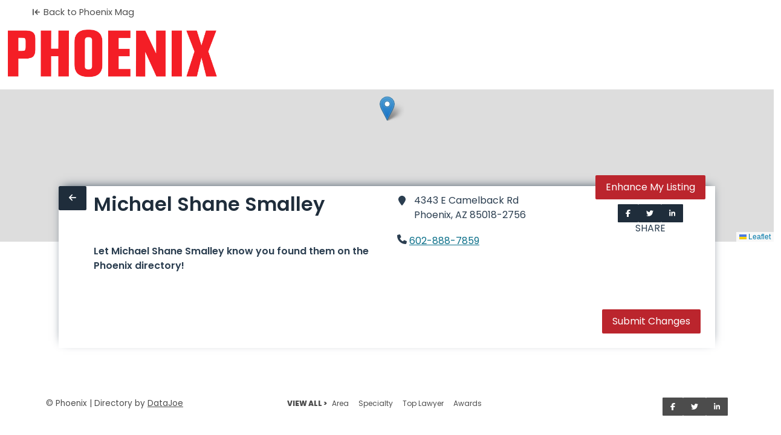

--- FILE ---
content_type: text/javascript
request_url: https://directory.phoenixmag.com/assets/Record-Xa2nJa1x.js
body_size: 6056
content:
const __vite__mapDeps=(i,m=__vite__mapDeps,d=(m.f||(m.f=["assets/Ad-BbzgZoaH.js","assets/index-C1P05RWk.js","assets/index-ML8OH-9V.css"])))=>i.map(i=>d[i]);
import{_,m as $,a as D,c,d as s,t as l,o as n,e as m,b as u,r as a,i as z,F as b,f as F,w as W,j as Y,u as J,g as k,s as Z,y as ee,S as te,n as H,z as re}from"./index-C1P05RWk.js";import{f as C,a as oe,b as ne,c as se,E as ce,S as ie}from"./vue-leaflet.esm-DH3iudqR.js";import{A as ae}from"./ActiveRefinements-1akXF42G.js";import{r as de}from"./Typesense-B473mhXy.js";import"./BackLink-BxjJu_N_.js";const le={props:{name:{type:String}},computed:{...D({clientName:e=>e.name}),...$({currentDirectory:"directory/current"}),directoryName(){return this.$route.params.directory},correctionsText(){var e;return((e=this.currentDirectory)==null?void 0:e.corrections_text)??"Submit Changes"},correctionsLink(){var e;return((e=this.currentDirectory)==null?void 0:e.corrections_link)??`mailto:corrections@datajoe.com?subject=${this.clientName} Updates | ${this.directoryName} | ${this.name}`}}},ue={class:"column has-text-right correction-section"},he=["href"];function pe(e,t,r,d,h,o){return n(),c("div",ue,[s("a",{target:"_blank",rel:"noopener",class:"button is-primary",href:o.correctionsLink},l(o.correctionsText),9,he)])}const _e=_(le,[["render",pe]]),me={computed:{...$({currentDirectory:"directory/current"}),label(){var e;return((e=this.currentDirectory)==null?void 0:e.record_cta_button_label)??"Become a Preferred Partner"},uri(){var e;return(e=this.currentDirectory)==null?void 0:e.record_cta_button_uri}}},fe=["href"];function ye(e,t,r,d,h,o){return o.uri?(n(),c("a",{key:0,href:o.uri,target:"_blank",class:"button is-primary"},l(o.label),9,fe)):m("",!0)}const ke=_(me,[["render",ye]]),$e={computed:{...$({currentDirectory:"directory/current"}),badge(){return this.currentDirectory.badge_text}}},ge=["innerHTML"];function be(e,t,r,d,h,o){return o.badge?(n(),c("div",{key:0,class:"inline-flex items-center justify-center text-xs h-2 whitespace-nowrap text-white font-semibold rounded-xs p-3 absolute -top-2 left-0 has-background-primary",innerHTML:o.badge},null,8,ge)):m("",!0)}const Fe=_($e,[["render",be]]),ve={mixins:[C],props:{record:{type:Object,required:!0}},computed:{...$({fields:"fields/get"}),hasLocations(){var e,t,r;return(r=(t=(e=this.record)==null?void 0:e.locations)==null?void 0:t[0])==null?void 0:r.address},location(){var e,t;return(t=(e=this.record)==null?void 0:e.locations)==null?void 0:t[0]}},methods:{mapFields(e){return[{value:this.formatField(e.type,this.record[e.key])}]},format(e,t){return this.formatField(e,t)}}},Le={class:"pl-4"},Te={key:0,class:"address"},we={class:"columns is-mobile"},xe={class:"column is-narrow pr-1"},je={class:"icon"},Ae={class:"column pl-1"},Re={class:"has-text-weight-semibold"},Oe={key:0},Be={key:1,class:"is-together whitespace-nowrap"},Se={class:"icon"},Me=["href"],Ce={key:2,class:"is-together whitespace-nowrap"},He={class:"icon"},De=["href"];function ze(e,t,r,d,h,o){const i=a("fa");return n(),c("div",Le,[o.hasLocations?(n(),c("div",Te,[s("div",we,[s("div",xe,[s("span",je,[u(i,{icon:"map-marker","full-width":""})])]),s("div",Ae,[s("p",Re,l(o.location.name),1),s("p",null,l(o.location.address),1),s("p",null,[o.location.city?(n(),c("span",Oe,l(o.location.city)+",",1)):m("",!0),z(" "+l(o.location.state)+" "+l(o.location.zip),1)])])])])):m("",!0),o.location&&o.location.phone||r.record.phone?(n(),c("div",Be,[s("span",Se,[u(i,{icon:"phone","full-width":""})]),s("a",{href:`tel:${o.location.phone||r.record.phone}`},l(o.location.phone||r.record.phone),9,Me)])):m("",!0),r.record["web-profile"]?(n(),c("div",Ce,[s("span",He,[u(i,{icon:"globe","full-width":""})]),s("a",{href:o.format("url",r.record["web-profile"]),target:"_blank",rel:"noopener"},l(r.record["web-profile"]),9,De)])):m("",!0)])}const Ee=_(ve,[["render",ze]]),Ne={mixins:[C],props:{record:{required:!0,type:Object}},computed:{...$({fields:"fields/all"}),lists(){var e;return((e=this.record)==null?void 0:e.lists)??[]},sortedLists(){return[...this.lists].sort((e,t)=>e.rank-t.rank).map(e=>{const t=this.fields.find(r=>r.name===e.field);return e.value=this.formatField(t.type,e.value),e})},hasRankBlock(){return this.lists.length>0}}},Pe={key:0,class:"mt-5"},Ve={class:"table is-narrow is-size-7"};function Ue(e,t,r,d,h,o){return o.hasRankBlock?(n(),c("div",Pe,[t[1]||(t[1]=s("p",{class:"has-text-weight-bold"},[s("u",null,"RANKED LISTS")],-1)),s("table",Ve,[t[0]||(t[0]=s("thead",null,[s("tr",null,[s("th",null,"Rank"),s("th",null,"List"),s("th",null,"Criteria"),s("th",null,"Value")])],-1)),s("tbody",null,[(n(!0),c(b,null,F(o.sortedLists,i=>(n(),c("tr",{key:i.key},[s("td",null,l(i.rank),1),s("td",null,l(i.key),1),s("td",null,l(i.field),1),s("td",null,l(i.value),1)]))),128))])])])):m("",!0)}const qe=_(Ne,[["render",Ue]]),Ie={props:{record:{type:Object,required:!0}},computed:{...$({links:"fields/links"}),validLinks(){return this.links.filter(e=>String(this.record.sponsor).toLowerCase()==="true"||e.free).map(e=>`/${this.directory(e)}?${e.crossdirectory_facet}=${this.record.name}`)}},methods:{directory(e){return e.crossdirectory?e.crossdirectory:this.$route.params.directory}}};function Ke(e,t,r,d,h,o){const i=a("router-link");return n(),c("div",null,[(n(!0),c(b,null,F(o.validLinks,f=>(n(),c("div",{key:f.key},[u(i,{to:f},{default:W(()=>[z(" View all "+l(f.name),1)]),_:2},1032,["to"])]))),128))])}const Ge=_(Ie,[["render",Ke]]),We={props:{record:{type:Object,required:!0}},computed:{...$({currentDirectory:"directory/current"}),primaryFilter(){return this.currentDirectory.primary_filter.field},primaryFilterField(){return Array.isArray(this.record[this.primaryFilter])?this.record[this.primaryFilter][0]:this.record[this.primaryFilter]}}},Je={key:0,class:"subtitle is-hidden-desktop is-hidden-tablet-only"};function Qe(e,t,r,d,h,o){const i=a("fa");return r.record[o.primaryFilter]?(n(),c("p",Je,[u(i,{icon:"chevron-right",class:"fa-fw"}),z(" "+l(o.primaryFilterField),1)])):m("",!0)}const Xe=_(We,[["render",Qe]]),Ye={methods:{back(){this.$router.go(-1)}}};function Ze(e,t,r,d,h,o){const i=a("fa");return n(),c("a",{class:"button floated-buttons is-dark is-back-button",onClick:t[0]||(t[0]=Y((...f)=>o.back&&o.back(...f),["prevent"]))},[u(i,{icon:"arrow-left","is-fullwidth":"",size:"sm"})])}const et=_(Ye,[["render",Ze]]),tt={props:{record:{type:Object,required:!0}},computed:{...D({map:e=>e.map}),hasLocation(){var e,t;return this.map.enabled&&((t=(e=this.record)==null?void 0:e.locations)==null?void 0:t.length)>0&&![0,null].includes(this.position.lat)&&![0,null].includes(this.position.lng)},position(){var t;const e=(t=this.record.locations[0])==null?void 0:t.position;return e&&e.lat&&e.lng?{lat:parseFloat(e.lat),lng:parseFloat(e.lng)}:{lat:null,lng:null}}},components:{LMap:se,LTileLayer:ne,LMarker:oe}},rt={class:"hero is-medium is-paddingless is-record-map-container"},ot={key:0,class:"hero is-medium is-record-map"},nt={key:1,class:"no-map-background"};function st(e,t,r,d,h,o){const i=a("l-tile-layer"),f=a("l-marker"),g=a("l-map");return n(),c("section",rt,[o.hasLocation?(n(),c("div",ot,[u(g,{ref:"map",zoom:16,center:o.position,options:{zoomControl:!1}},{default:W(()=>[u(i,{ref:"tileLayer",url:"https://{s}.tile.openstreetmap.org/{z}/{x}/{y}.png"},null,512),u(f,{"lat-lng":o.position},null,8,["lat-lng"])]),_:1},8,["center"])])):(n(),c("div",nt))])}const ct=_(tt,[["render",st]]),Q={computed:{hasFootnotes(){return Object.keys(this.rawFootnotes).length>0},rawFootnotes(){var e;return((e=this.record)==null?void 0:e.footnotes)??{}},footnotes(){return Object.keys(this.rawFootnotes).reduce((e,t)=>{const r=this.rawFootnotes[t],d=t.split("_")[0],h=t.split("_")[1];return e.push({index:e.length+1,fieldKey:d,year:h,footnote:r}),e},[])}},methods:{getFootnote(e,t=void 0){return this.footnotes.find(r=>r.fieldKey===e&&r.year===t)}}},it={mixins:[Q],props:{record:Object}},at={key:0,class:"table is-narrow has-footnotes"},dt={class:"has-text-weight-semibold has-text-centered py-0"},lt={class:"py-0"};function ut(e,t,r,d,h,o){return e.hasFootnotes?(n(),c("div",at,[t[0]||(t[0]=s("h6",{class:"heading is-size-6 mb-1"}," FOOTNOTES ",-1)),(n(!0),c(b,null,F(e.footnotes,i=>(n(),c("tr",{key:`${i.fieldKey}${i.year}`},[s("td",dt,l(i.index),1),s("td",lt,l(i.footnote),1)]))),128))])):m("",!0)}const ht=_(it,[["render",ut]]),pt={mixins:[J],props:{facet:Object,record:Object},computed:{link(){const e=this.getUrl(this.facet.name,this.record[this.facet.key]);return`/${this.directory}/${e}/?menu[${this.facet.key}]=${encodeURIComponent(this.record[this.facet.key])}`},directory(){return this.facet.crossdirectory??this.$route.params.directory}}},_t=["href"];function mt(e,t,r,d,h,o){return n(),c("a",{href:o.link},l(r.record[r.facet.key]),9,_t)}const ft=_(pt,[["render",mt]]),yt={mixins:[J],props:{facet:Object,record:Object},computed:{directory(){return this.facet.crossdirectory??this.$route.params.directory}},methods:{link(e){const t=this.getUrl(this.facet.name,e);return`/${this.directory}/${t}?refinementList[${this.facet.key}]=${encodeURIComponent(e)}`}}},kt=["href"];function $t(e,t,r,d,h,o){return n(),c("div",null,[(n(!0),c(b,null,F(r.record[r.facet.key],i=>(n(),c("p",{key:i},[s("a",{href:o.link(i)},l(i),9,kt)]))),128))])}const gt=_(yt,[["render",$t]]),bt={props:{facet:Object,record:Object},computed:{lvl0(){return this.record[this.facet.key].lvl0}},methods:{filteredTreeFacet(e){return this.record[this.facet.key].lvl1.filter(t=>t.split(" > ")[0]===e).map(t=>t.split(" > ")[1]).sort((t,r)=>r-t).join(", ")}}};function Ft(e,t,r,d,h,o){return n(),c("div",null,[(n(!0),c(b,null,F(o.lvl0,i=>(n(),c("p",{key:i},l(i)+" ("+l(o.filteredTreeFacet(i))+") ",1))),128))])}const X=_(bt,[["render",Ft]]),vt={props:{record:{type:Object,required:!0}},computed:{...$({facets:"fields/facets"}),validFacets(){return this.facets.filter(e=>this.record[e.key]).filter(e=>{var d;const t=this.record[e.key].length>0||Object.keys(this.record[e.key]).length>0;let r=!0;return e.type==="tree"&&(r=Object.keys(((d=this.record[e.key])==null?void 0:d.lvl0)??{}).length>0),t&&r}).filter(e=>String(this.record.sponsor).toLowerCase()==="true"||e.free)}},components:{StringFacet:ft,ArrayFacet:gt,TreeFacet:X}},Lt={class:"has-text-weight-bold"},Tt={class:"is-facet"};function wt(e,t,r,d,h,o){const i=a("StringFacet"),f=a("ArrayFacet"),g=a("TreeFacet");return n(),c("div",null,[(n(!0),c(b,null,F(o.validFacets,y=>(n(),c("div",{key:y.key},[s("h2",Lt,l(y.name.toUpperCase()),1),s("div",Tt,[y.type==="string"?(n(),k(i,{key:0,facet:y,record:r.record},null,8,["facet","record"])):m("",!0),y.type==="array"?(n(),k(f,{key:1,facet:y,record:r.record},null,8,["facet","record"])):m("",!0),y.type==="tree"?(n(),k(g,{key:2,facet:y,record:r.record},null,8,["facet","record"])):m("",!0)])]))),128))])}const xt=_(vt,[["render",wt]]),jt={mixins:[C,Q],props:{record:Object,field:Object},methods:{footnote(e){return this.getFootnote(this.field.key,e)},annualFields(e){return Object.keys(e).sort((t,r)=>r-t)}}},At={class:"has-text-weight-bold"},Rt=["innerHTML"],Ot={key:0,class:"is-superscript"};function Bt(e,t,r,d,h,o){return n(),c("div",null,[(n(!0),c(b,null,F(o.annualFields(r.field.recordValue),i=>(n(),c("p",{key:i},[s("span",At,l(i)+":",1),s("span",{class:"pl-1",innerHTML:e.formatField(r.field.type,r.field.recordValue[i])},null,8,Rt),o.footnote(i)?(n(),c("sup",Ot,l(o.footnote(i).index),1)):m("",!0)]))),128))])}const St=_(jt,[["render",Bt]]),Mt={props:{field:Object}},Ct=["href"],Ht=["innerHTML"];function Dt(e,t,r,d,h,o){return n(),c("a",{class:"subtitle is-size-6",href:`mailto:${r.field.value}`},[s("span",{class:"is-underlined",innerHTML:r.field.value},null,8,Ht)],8,Ct)}const zt=_(Mt,[["render",Dt]]),Et={props:{field:Object}},Nt=["href","innerHTML"];function Pt(e,t,r,d,h,o){return n(),c("a",{class:"subtitle is-size-6",href:r.field.value,innerHTML:r.field.recordValue},null,8,Nt)}const Vt=_(Et,[["render",Pt]]),Ut={mixins:[C],props:{record:{type:Object,required:!0}},computed:{...$({fields:"fields/get"}),filteredFields(){const e=["Name","Phone","Latitude/longitude","Web Profile"];return this.fields.filter(t=>!e.includes(t.name)).filter(t=>t.free||String(this.record.sponsor).toLowerCase()==="true").filter(t=>![void 0,null].includes(this.record[t.key])).filter(t=>t.type==="tree"?this.record[t.key].lvl0.length>0:!0).filter(t=>this.record[t.key]!=="").filter(t=>{var r;return((r=this.record[t.key])==null?void 0:r[0])!==null}).map(t=>{const r=this.record[t.key];return{isAnnual:this.isAnnualData(r),recordValue:r,value:this.formatField(t.type,r),...t}})}},methods:{isAnnualData(e){const t=Object.keys(e)[0];return(t==null?void 0:t.length)===4&&/^\d+$/.test(t)}},components:{Annualized:St,EmailField:zt,URLField:Vt,TreeFacet:X}},qt=["innerHTML"],It=["innerHTML"],Kt=["innerHTML"];function Gt(e,t,r,d,h,o){const i=a("Annualized"),f=a("TreeFacet"),g=a("EmailField"),y=a("URLField");return n(),c("div",null,[(n(!0),c(b,null,F(o.filteredFields,p=>(n(),c("div",{key:p.key,class:"is-field"},[s("h2",{class:"has-text-weight-bold",innerHTML:p.name.toUpperCase()},null,8,qt),p.isAnnual?(n(),k(i,{key:0,record:r.record,field:p},null,8,["record","field"])):(n(),c(b,{key:1},[p.type==="tree"?(n(),k(f,{key:0,record:r.record,facet:p},null,8,["record","facet"])):p.key==="email"&&r.record.sponsor?(n(),k(g,{key:1,field:p},null,8,["field"])):p.type==="url"?(n(),k(y,{key:2,field:p},null,8,["field"])):p.key==="bio"&&p.value.length>0?(n(),c("div",{key:3,class:"content",innerHTML:p.value},null,8,It)):(n(),c("span",{key:4,class:"subtitle is-size-6",innerHTML:p.value},null,8,Kt))],64))]))),128))])}const Wt=_(Ut,[["render",Gt]]);var Jt=de();const Qt=new Jt.SearchClient({nodes:[{host:"typesense.datajoe.com",port:"443",protocol:"https"}],apiKey:Z.state.typesense_api_key,connectionTimeoutSeconds:2}),Xt={data:()=>({record:{awards:{lvl0:[]},location:{phone:"",address:"",city:"",state:"",zip:"",position:{}}}}),computed:{...$({currentDirectory:"directory/current",index:"directory/index"}),...D({instanceName:e=>e.name})},methods:{async initTypesense(){const e=await Qt.collections(this.index).documents().search({q:this.$route.params.record,query_by:"name,slug"});e.hits.length===0&&this.$router.replace("/404"),this.record=e.hits[0].document},removeEmpty(e){return Object.entries(e).filter(([t,r])=>r!=null).reduce((t,[r,d])=>({...t,[r]:d===Object(d)?this.removeEmpty(d):d}),{})},stripHtml(e){const t=document.createElement("div");return t.innerHTML=e,t.textContent||t.innerText||""}},mounted(){this.$store.dispatch("advertisements/get"),this.initTypesense()},components:{SearchHero:ie,Sharing:te,Corrections:_e,RecordCTA:ke,SponsoredBadge:Fe,ExpertBadge:ce,AddressBlock:Ee,RankBlock:qe,DirectoryLinks:Ge,PrimaryFilterText:Xe,BackButton:et,RecordMap:ct,RecordFacets:xt,RecordFields:Wt,ActiveRefinements:ae,Footnotes:ht,Ad:ee(()=>re(()=>import("./Ad-BbzgZoaH.js"),__vite__mapDeps([0,1,2])))},head(){var v,L,T,w,x,j,A,R,O,B,S,M,E,N,P,V,U,q,I;const e=(v=this.record)==null?void 0:v.name,t=(L=this.currentDirectory)==null?void 0:L.name,{instanceName:r}=this,h=(()=>{var G;const K=((G=this.record)==null?void 0:G.type)??null;return K==="person"?"Person":K==="company"?"Organization":null})(),o=`${e} is a ${h} that has been highlighted in the ${t} directory. Take a look at their listing today!`,i=this.stripHtml(((T=this.record)==null?void 0:T.bio)??o).substring(0,150),f=`${e} - ${t} - ${r} Directory`,g=[{name:"description",content:i},{tag:"link",rel:"canonical",href:window.location.href}],y={"@context":"http://schema.org","@type":h,name:e,description:i,telephone:((j=(x=(w=this.record)==null?void 0:w.locations)==null?void 0:x[0])==null?void 0:j.phone)??null,address:{"@type":"PostalAddress",addressLocality:((O=(R=(A=this.record)==null?void 0:A.locations)==null?void 0:R[0])==null?void 0:O.city)??null,addressRegion:((M=(S=(B=this.record)==null?void 0:B.locations)==null?void 0:S[0])==null?void 0:M.state)??null,postalCode:((P=(N=(E=this.record)==null?void 0:E.locations)==null?void 0:N[0])==null?void 0:P.zip)??null,streetAddress:((q=(U=(V=this.record)==null?void 0:V.locations)==null?void 0:U[0])==null?void 0:q.address)??null},sameAs:((I=this.record)==null?void 0:I["web-profile"])??null},p=[{type:"application/ld+json",json:this.removeEmpty(y)}];return p[0].json["@type"]===null&&(p[0].json=null),{title:f,meta:g,script:p}}},Yt={id:"recordView",class:"page"},Zt={id:"profile",class:"columns is-centered"},er={class:"column is-10 profile-shadow"},tr={class:"columns is-centered is-multiline"},rr={class:"column columns is-multiline"},or={key:0,id:"profile-image",class:"text-center p-2 bg-white rounded-t-sm"},nr=["src","alt"],sr=["innerHTML"],cr=["innerHTML"],ir={class:"has-text-weight-semibold mt-6"},ar={class:"floated-buttons buttons is-right is-hidden-touch"};function dr(e,t,r,d,h,o){const i=a("SearchHero"),f=a("ActiveRefinements"),g=a("RecordMap"),y=a("BackButton"),p=a("SponsoredBadge"),v=a("ExpertBadge"),L=a("PrimaryFilterText"),T=a("AddressBlock"),w=a("RankBlock"),x=a("RecordFacets"),j=a("RecordFields"),A=a("DirectoryLinks"),R=a("Footnotes"),O=a("RecordCTA"),B=a("Sharing"),S=a("Ad"),M=a("Corrections");return n(),c("div",Yt,[u(i),u(f,{class:"is-hidden"}),u(g,{record:e.record},null,8,["record"]),s("section",Zt,[s("div",er,[s("div",tr,[u(y,{class:"column is-narrow is-hidden-mobile"}),s("div",rr,[s("div",{id:"image-profile-section",class:"column is-5 profile-section",style:H(e.record["image-uri"]?"":"order: 2")},[e.record["image-uri"]?(n(),c("div",or,[s("img",{src:e.record["image-uri"],alt:e.record.name,class:"rounded-xs"},null,8,nr),e.record.badge?(n(),k(p,{key:0})):m("",!0),u(v,{expert:e.record.expert},null,8,["expert"])])):m("",!0),s("h1",{class:"title is-hidden-desktop is-hidden-tablet-only",innerHTML:e.record.name},null,8,sr),u(L,{record:e.record},null,8,["record"]),u(T,{record:e.record},null,8,["record"]),u(w,{record:e.record},null,8,["record"])],4),s("div",{id:"name-profile-section",class:"column profile-section",style:H(e.record["image-uri"]?"":"order: 1")},[e.record["image-uri"]?m("",!0):(n(),k(v,{key:0,expert:e.record.expert},null,8,["expert"])),s("h1",{class:"title is-hidden-mobile",innerHTML:e.record.name},null,8,cr),u(x,{record:e.record},null,8,["record"]),u(j,{record:e.record},null,8,["record"]),u(A,{record:e.record},null,8,["record"]),u(R,{record:e.record},null,8,["record"]),s("p",ir," Let "+l(e.record.name)+" know you found them on the "+l(e.instanceName)+" directory! ",1)],4)]),s("div",{class:"column is-narrow has-text-centered profile-section",style:H(e.record["image-uri"]?"":"order: 3")},[s("div",ar,[e.record.expert?m("",!0):(n(),k(O,{key:0})),u(B)]),u(S,{"ad-slot":"RecordAd"})],4)]),u(M,{name:e.record.name},null,8,["name"])])])])}const mr=_(Xt,[["render",dr]]);export{mr as default};


--- FILE ---
content_type: text/javascript
request_url: https://directory.phoenixmag.com/assets/vue-leaflet.esm-DH3iudqR.js
body_size: 6526
content:
const __vite__mapDeps=(i,m=__vite__mapDeps,d=(m.f||(m.f=["assets/Ad-BbzgZoaH.js","assets/index-C1P05RWk.js","assets/index-ML8OH-9V.css","assets/leaflet-src-UVp89of0.js"])))=>i.map(i=>d[i]);
import{_ as F,m as M,c as h,e as A,o as f,g as x,w as I,r as _,d as i,F as V,f as U,h as P,k as G,D as X,t as T,b,E as ue,G as me,v as pe,y as fe,a as ye,z as g,H as S,I as j,J as L,K as N,L as q,M as _e,N as v,O as Y,P as J,Q as K,R as he}from"./index-C1P05RWk.js";import{B as be}from"./BackLink-BxjJu_N_.js";const ve={props:{expert:{type:Boolean,default:!1}},computed:{...M({currentDirectory:"directory/current"}),badge(){var e;return((e=this.currentDirectory)==null?void 0:e.record_cta_badge)??"EXPERT"}}},ge=["innerHTML"];function Le(e,n,o,t,l,r){return o.expert?(f(),h("div",{key:0,class:"has-background-danger featured-icon has-text-white tag has-text-weight-semibold is-marginless is-expert-badge",innerHTML:o.expert},null,8,ge)):A("",!0)}const qt=F(ve,[["render",Le]]),Wt={methods:{formatField(e,n){return e==="number"?parseInt(n,10).toLocaleString():e==="currency"?parseInt(n,10).toLocaleString(void 0,{style:"currency",currency:"USD"}):["array","checkbox"].includes(e)&&Array.isArray(n)?n.join(", "):e==="url"?/^(f|ht)tps?:\/\//i.test(n)?n:`https://${n}`:n}}},$e={props:{attribute:{type:String,required:!0},sortBy:{type:Array,default(){return["sponsor:desc","isRefined:desc","name:asc","count:desc"]}}}},Be={class:"menu-list"},ke=["onInput"],Te={class:"is-block"},Fe=["onUpdate:modelValue","value","onChange"],Ae={class:"facet-name"},Se={class:"tag is-pulled-right"};function Ce(e,n,o,t,l,r){const u=_("ais-refinement-list");return f(),x(u,{attribute:o.attribute,limit:200,"sort-by":o.sortBy,operator:"and",searchable:""},{default:I(({items:d,refine:c,searchForItems:m})=>[i("ul",Be,[i("input",{class:"input is-small",placeholder:"Filter...",type:"text",onInput:s=>m(s.currentTarget.value)},null,40,ke),(f(!0),h(V,null,U(d,(s,p)=>(f(),h("li",{key:s.name,class:P(`${(p-1)%2==0?"has-background-grey-lighter":""}`)},[i("label",Te,[G(i("input",{"onUpdate:modelValue":$=>s.isRefined=$,type:"checkbox",value:s.name,class:"is-hidden",onChange:$=>c(s.value)},null,40,Fe),[[X,s.isRefined]]),i("a",{class:P({"is-active":s.isRefined})},[i("span",Ae,T(s.label),1),i("span",Se,T(s.count.toLocaleString()),1)],2)])],2))),128))])]),_:1},8,["attribute","sort-by"])}const ee=F($e,[["render",Ce]]),xe={props:{attribute:{type:String,required:!0},sortBy:{type:Array,default(){return["sponsor:desc","isRefined:desc","name:asc","count:desc"]}}}},Re={class:"menu-list"},Oe={class:"is-block"},we=["onUpdate:modelValue","value","onChange"],Ie={class:"facet-name"},Pe={class:"tag is-pulled-right"};function Ee(e,n,o,t,l,r){const u=_("ais-menu");return f(),x(u,{attribute:o.attribute,limit:200,"sort-by":o.sortBy},{default:I(({items:d,refine:c})=>[i("ul",Re,[(f(!0),h(V,null,U(d,(m,s)=>(f(),h("li",{key:m.name,class:P(`${(s-1)%2==0?"has-background-grey-lighter":""}`)},[i("label",Oe,[G(i("input",{"onUpdate:modelValue":p=>m.isRefined=p,type:"checkbox",value:m.name,class:"is-hidden",onChange:p=>c(m.value)},null,40,we),[[X,m.isRefined]]),i("a",{class:P({"is-active":m.isRefined})},[i("span",Ie,T(m.label),1),i("span",Pe,T(m.count.toLocaleString()),1)],2)])],2))),128))])]),_:1},8,["attribute","sort-by"])}const te=F(xe,[["render",Ee]]),De={props:{attribute:{type:String,required:!0}}};function Me(e,n,o,t,l,r){const u=_("ais-hierarchical-menu");return f(),x(u,{attributes:[o.attribute+".lvl0",o.attribute+".lvl1"],limit:200,"class-names":{"ais-HierarchicalMenu":"menu-list","ais-HierarchicalMenu-count":"tag level-item is-justify-content-flex-end","ais-HierarchicalMenu-item--active":"has-text-weight-bold","ais-HierarchicalMenu-link":"level is-mobile","ais-HierarchicalMenu-label":"level-item is-justify-content-flex-start is-flex-shrink-1"}},null,8,["attributes"])}const je=F(De,[["render",Me]]),Ne={computed:{...M({currentDirectory:"directory/current",facets:"fields/facets"})},components:{FacetFilter:ee,StringFacetFilter:te,TreeFacetFilter:je}},He={role:"navigation","aria-label":"search facet navigation"},ze={class:"navbar-brand"},Ze={class:"navbar-item has-text-grey is-hidden-touch is-flex is-flex-direction-column"},Ve={key:0,class:"pl-1 has-text-weight-semibold current-directory"},Ue={class:"dropdown is-hoverable"},Ge={class:"dropdown-trigger"},qe={class:"button rounded-xs"},We={class:"icon is-small has-text-grey-dark"},Qe={class:"dropdown-menu"},Je={key:0,class:"dropdown-content rounded-md is-small"},Ke={key:1,class:"dropdown-content rounded-md is-small"},Xe={key:2,class:"dropdown-content rounded-md is-small"};function Ye(e,n,o,t,l,r){const u=_("fa"),d=_("FacetFilter"),c=_("StringFacetFilter"),m=_("TreeFacetFilter");return f(),h("nav",He,[i("div",ze,[i("div",Ze,[n[0]||(n[0]=i("span",{class:"mb--1"},"FILTER",-1)),e.currentDirectory?(f(),h("span",Ve,T(e.currentDirectory.name),1)):A("",!0)]),(f(!0),h(V,null,U(e.facets,s=>(f(),h("a",{key:s.name,class:"navbar-item"},[i("div",Ue,[i("div",Ge,[i("a",qe,[i("span",null,T(s.name),1),i("span",We,[b(u,{icon:"angle-down"})])])]),i("div",Qe,[s.type==="array"?(f(),h("div",Je,[b(d,{attribute:s.key},null,8,["attribute"])])):s.type==="string"?(f(),h("div",Ke,[b(c,{attribute:s.key},null,8,["attribute"])])):s.type==="tree"?(f(),h("div",Xe,[b(m,{attribute:s.key},null,8,["attribute"])])):A("",!0)])])]))),128))])])}const et=F(Ne,[["render",Ye]]),tt={computed:{...M({primaryFilter:"directory/primaryFilterField"})},components:{FacetFilter:ee,StringFacetFilter:te}},nt={key:0,class:"control is-hidden-desktop"},ot={class:"dropdown is-hoverable"},at={class:"dropdown-trigger"},st={class:"button"},rt={class:"icon is-small has-text-grey-dark"},it={class:"dropdown-menu"},lt={key:0,class:"dropdown-content is-small"},dt={key:1,class:"dropdown-content is-small"},ct={key:2,class:"dropdown-content is-small"};function ut(e,n,o,t,l,r){const u=_("fa"),d=_("FacetFilter"),c=_("StringFacetFilter"),m=_("ais-hierarchical-menu");return e.primaryFilter?(f(),h("div",nt,[i("div",ot,[i("div",at,[i("a",st,[i("span",null,T(e.primaryFilter.name),1),i("span",rt,[b(u,{icon:"angle-down"})])])]),i("div",it,[e.primaryFilter.type==="array"?(f(),h("div",lt,[b(d,{attribute:e.primaryFilter.key},null,8,["attribute"])])):e.primaryFilter.type==="string"?(f(),h("div",dt,[b(c,{attribute:e.primaryFilter.key},null,8,["attribute"])])):e.primaryFilter.type==="tree"?(f(),h("div",ct,[b(m,{attributes:[e.primaryFilter.key+".lvl0",e.primaryFilter.key+".lvl1"],"class-names":{"ais-HierarchicalMenu":"menu-list","ais-HierarchicalMenu-count":"tag is-pulled-right","ais-HierarchicalMenu-item--active":"has-text-weight-bold","ais-HierarchicalMenu-item":"has-text-weight-normal"}},null,8,["attributes"])])):A("",!0)])])])):A("",!0)}const mt=F(tt,[["render",ut]]),pt={mixins:[ue({connector:me})],props:{delay:{type:Number,default:800,required:!1},placeholder:{type:String,required:!1}},data:()=>({timerId:null,localQuery:""}),computed:{query:{get(){return this.localQuery},set(e){this.localQuery=e,this.timerId&&clearTimeout(this.timerId),this.timerId=setTimeout(()=>{this.state.refine(this.localQuery)},this.delay)}}},unmounted(){this.timerId&&clearTimeout(this.timerId)}},ft=["placeholder"],yt={class:"icon has-text-grey is-left is-large"};function _t(e,n,o,t,l,r){const u=_("fa"),d=_("ais-search-box");return f(),x(d,{"class-names":{"ais-SearchBox-form":"form","ais-SearchBox-submit":"is-hidden","ais-SearchBox-submitIcon":"is-hidden","ais-SearchBox-reset":"is-hidden","ais-SearchBox-resetIcon":"is-hidden"},"aria-label":"Search",autofocus:""},{default:I(()=>[G(i("input",{"onUpdate:modelValue":n[0]||(n[0]=c=>r.query=c),placeholder:o.placeholder,class:"input searchBox rounded-xs",type:"search"},null,8,ft),[[pe,r.query]]),i("span",yt,[b(u,{icon:"search",size:"lg","full-width":""})])]),_:1})}const ht=F(pt,[["render",_t]]),bt={computed:{...M({currentDirectory:"directory/current",primaryFilter:"directory/primaryFilterField",directoryCount:"directory/count",facets:"fields/facets"}),...ye({logoUri:e=>e.logo_uri,directories:e=>e.directories}),routeRecord(){return this.$route.params.record},facetNames(){return this.facets.map(e=>e.name).join(", ")}},methods:{navigateDirectory(e,n){n(),this.$router.push({name:"directory",query:null,params:{directory:e.target.link}})},routerLink(e){return`/${e.slug}/`}},components:{FacetNav:et,Ad:fe(()=>g(()=>import("./Ad-BbzgZoaH.js"),__vite__mapDeps([0,1,2]))),DebouncedSearchBox:ht,PrimaryFacetFilter:mt,BackLink:be}},vt={id:"navbar",class:"navbar is-fixed-top"},gt={class:"header columns is-vcentered is-marginless"},Lt=["src"],$t={class:"column"},Bt={class:"field is-flex is-mobile"},kt={class:"control has-icons-left is-fullwidth"},Tt={class:"column is-narrow has-text-right is-hidden-touch"};function Ft(e,n,o,t,l,r){const u=_("BackLink"),d=_("router-link"),c=_("Ad"),m=_("FacetNav"),s=_("PrimaryFacetFilter"),p=_("DebouncedSearchBox"),$=_("ais-state-results");return f(),h("nav",vt,[b(u),i("div",gt,[e.logoUri?(f(),x(d,{key:0,to:"/",class:"navbar-logo column is-narrow","aria-label":"Home"},{default:I(()=>[i("img",{class:"logo",src:e.logoUri,alt:"Directory Hero"},null,8,Lt)]),_:1})):A("",!0),b(c,{"ad-slot":"LeaderboardAd"})]),i("div",{id:"facet-nav",class:P(["columns is-vcentered is-marginless is-mobile",{"is-hidden":r.routeRecord}])},[b(m,{class:"column is-narrow is-paddingless is-hidden-touch"}),i("div",$t,[i("div",Bt,[e.primaryFilter?(f(),x(s,{key:0,class:"control is-hidden-desktop"})):A("",!0),i("p",kt,[b(p,{placeholder:`Search ${e.currentDirectory.name} by Name, ${r.facetNames}`},null,8,["placeholder"])])])]),i("div",Tt,[b($,null,{default:I(({results:{nbHits:B}})=>[i("span",null,T(B.toLocaleString())+" Results",1)]),_:1})])],2)])}const Qt=F(bt,[["render",Ft]]),ne=(e,n)=>{let o;return function(...t){const l=this;o&&clearTimeout(o),o=setTimeout(()=>{e.apply(l,t),o=null},n)}},At=e=>!e||typeof e.charAt!="function"?e:e.charAt(0).toUpperCase()+e.slice(1),H=(e,n,o)=>{for(const t in o){const l="set"+At(t);e[l]?K(()=>o[t],(r,u)=>{e[l](r,u)}):n[l]&&K(()=>o[t],r=>{n[l](r)})}},z=e=>{const n={};for(const o in e)if(o.startsWith("on")&&!o.startsWith("onUpdate")&&o!=="onReady"){const t=o.slice(2).toLocaleLowerCase();n[t]=e[o]}return n},St=async e=>{const n=await Promise.all([g(()=>import("./marker-icon-2x-D4k_ikNW.js"),[]),g(()=>import("./marker-icon-C2eJqgqv.js"),[]),g(()=>import("./marker-shadow-DU6CIJ0p.js"),[])]);delete e.Default.prototype._getIconUrl,e.Default.mergeOptions({iconRetinaUrl:n[0].default,iconUrl:n[1].default,shadowUrl:n[2].default})},E=e=>{const n=S(()=>console.warn(`Method ${e} has been invoked without being replaced`)),o=(...t)=>n.value(...t);return o.wrapped=n,v(e,o),o},D=(e,n)=>e.wrapped.value=n,C=typeof self=="object"&&self.self===self&&self||typeof global=="object"&&global.global===global&&global||void 0,Z="useGlobalLeaflet",W={options:{type:Object,default:()=>({})}},Q=e=>({options:e.options,methods:{}}),oe={...W,pane:{type:String,default:"overlayPane"},attribution:{type:String,default:null},name:{type:String,custom:!0,default:void 0},layerType:{type:String,custom:!0,default:void 0},visible:{type:Boolean,custom:!0,default:!0}},ae=(e,n,o)=>{const t=L("addLayer"),l=L("removeLayer"),{options:r,methods:u}=Q(e),d={...r,attribution:e.attribution,pane:e.pane},c=()=>t({leafletObject:n.value}),m=()=>l({leafletObject:n.value}),s={...u,setAttribution(p,$){this.$parent.leafletObject.attributionControl.removeAttribution($).addAttribution(p)},setName(){m(),e.visible&&c()},setLayerType(){m(),e.visible&&c()},setVisible(p){n.value&&(p?c():m())},bindPopup({leafletObject:p}){n.value.bindPopup(p)},bindTooltip({leafletObject:p}){n.value.bindTooltip(p)},unbindTooltip(){const p=n.value?n.value.getTooltip():null;p&&p.unbindTooltip()},unbindPopup(){const p=n.value?n.value.getPopup():null;p&&p.unbindPopup()},updateVisibleProp(p){o.emit("update:visible",p)}};return v("bindPopup",s.bindPopup),v("bindTooltip",s.bindTooltip),v("unbindTooltip",s.unbindTooltip),v("unbindPopup",s.unbindPopup),he(()=>{s.unbindPopup(),s.unbindTooltip(),m()}),{options:d,methods:s}},Ct=(e,n)=>{if(e&&n.default)return q("div",{style:{display:"none"}},n.default())},xt={...oe,pane:{type:String,default:"tilePane"},opacity:{type:Number,custom:!1,default:1},zIndex:{type:Number,default:1},tileSize:{type:Number,default:256},noWrap:{type:Boolean,default:!1},minZoom:{type:Number,default:0},maxZoom:{type:Number,default:void 0}},Rt=(e,n,o)=>{const{options:t,methods:l}=ae(e,n,o);return{options:{...t,pane:e.pane,opacity:e.opacity,zIndex:e.zIndex,tileSize:e.tileSize,noWrap:e.noWrap,minZoom:e.minZoom,maxZoom:e.maxZoom},methods:{...l}}};var Ot={emits:["ready","update:zoom","update:center","update:bounds"],props:{...W,center:{type:[Object,Array],default:()=>[0,0]},bounds:{type:[Array,Object],default:void 0},maxBounds:{type:[Array,Object],default:void 0},zoom:{type:Number,default:0},minZoom:{type:Number,default:void 0},maxZoom:{type:Number,default:void 0},paddingBottomRight:{type:Array,default:void 0},paddingTopLeft:{type:Array,default:void 0},padding:{type:Array,default:void 0},worldCopyJump:{type:Boolean,default:!1},crs:{type:[String,Object],default:"EPSG3857"},maxBoundsViscosity:{type:Number,default:void 0},inertia:{type:Boolean,default:void 0},inertiaDeceleration:{type:Number,default:void 0},inertiaMaxSpeed:{type:Number,default:void 0},easeLinearity:{type:Number,default:void 0},zoomAnimation:{type:Boolean,default:void 0},zoomAnimationThreshold:{type:Number,default:void 0},fadeAnimation:{type:Boolean,default:void 0},markerZoomAnimation:{type:Boolean,default:void 0},noBlockingAnimations:{type:Boolean,default:!1},useGlobalLeaflet:{type:Boolean,default:!1}},setup(e,n){const o=S(null),t=_e({ready:!1,leafletRef:{},layersToAdd:[],layersInControl:[]}),{options:l}=Q(e),r={...l,minZoom:e.minZoom,maxZoom:e.maxZoom,maxBounds:e.maxBounds,maxBoundsViscosity:e.maxBoundsViscosity,worldCopyJump:e.worldCopyJump,crs:e.crs,center:e.center,zoom:e.zoom,inertia:e.inertia,inertiaDeceleration:e.inertiaDeceleration,inertiaMaxSpeed:e.inertiaMaxSpeed,easeLinearity:e.easeLinearity,zoomAnimation:e.zoomAnimation,zoomAnimationThreshold:e.zoomAnimationThreshold,fadeAnimation:e.fadeAnimation,markerZoomAnimation:e.markerZoomAnimation},u=E("addLayer"),d=E("removeLayer"),c=E("registerControl"),m=E("registerLayerControl");v(Z,e.useGlobalLeaflet);const s={moveEndHandler(){n.emit("update:zoom",t.leafletRef.getZoom()),n.emit("update:center",t.leafletRef.getCenter()),n.emit("update:bounds",t.leafletRef.getBounds())},overlayAddHandler(B){const k=t.layersInControl.find(R=>R.name===B.name);k&&k.updateVisibleProp(!0)},overlayRemoveHandler(B){const k=t.layersInControl.find(R=>R.name===B.name);k&&k.updateVisibleProp(!1)}};j(async()=>{e.useGlobalLeaflet&&(C.L=C.L||await g(()=>import("./leaflet-src-UVp89of0.js").then(a=>a.l),__vite__mapDeps([3,1,2])));const{map:B,CRS:k,Icon:R,latLngBounds:re,latLng:ie,DomEvent:le}=e.useGlobalLeaflet?C.L:await g(()=>import("./leaflet-src.esm-C6uo2YWw.js"),[]);try{r.beforeMapMount&&await r.beforeMapMount()}catch(a){console.error(`The following error occurred running the provided beforeMapMount hook ${a.message}`)}await St(R);const de=typeof r.crs=="string"?k[r.crs]:r.crs;r.crs=de||k.EPSG3857;const O={addLayer(a){a.layerType!==void 0&&(t.layerControl===void 0?t.layersToAdd.push(a):t.layersInControl.find(w=>w.leafletObject._leaflet_id===a.leafletObject._leaflet_id)||(t.layerControl.addLayer(a),t.layersInControl.push(a))),a.visible!==!1&&t.leafletRef.addLayer(a.leafletObject)},removeLayer(a){a.layerType!==void 0&&(t.layerControl===void 0?t.layersToAdd=t.layersToAdd.filter(y=>y.name!==a.name):(t.layerControl.removeLayer(a.leafletObject),t.layersInControl=t.layersInControl.filter(y=>y.leafletObject._leaflet_id!==a.leafletObject._leaflet_id))),t.leafletRef.removeLayer(a.leafletObject)},registerLayerControl(a){t.layerControl=a,t.layersToAdd.forEach(y=>{t.layerControl.addLayer(y)}),t.layersToAdd=[],c(a)},registerControl(a){t.leafletRef.addControl(a.leafletObject)},setZoom(a){const y=t.leafletRef.getZoom();a!==y&&t.leafletRef.setZoom(a,{animate:e.noBlockingAnimations?!1:null})},setPaddingBottomRight(a){t.paddingBottomRight=a},setPaddingTopLeft(a){t.paddingTopLeft=a},setPadding(a){t.padding=a},setCrs(a){const y=t.leafletRef.getBounds();t.leafletRef.options.crs=a,t.leafletRef.fitBounds(y,{animate:!1,padding:[0,0]})},fitBounds(a){t.leafletRef.fitBounds(a,{animate:this.noBlockingAnimations?!1:null})},setBounds(a){if(!a)return;const y=re(a);if(!y.isValid())return;!(t.lastSetBounds||t.leafletRef.getBounds()).equals(y,0)&&(t.lastSetBounds=y,t.leafletRef.fitBounds(y,this.fitBoundsOptions))},setCenter(a){if(a==null)return;const y=ie(a),w=t.lastSetCenter||t.leafletRef.getCenter();(w.lat!==y.lat||w.lng!==y.lng)&&(t.lastSetCenter=y,t.leafletRef.panTo(y,{animate:this.noBlockingAnimations?!1:null}))}};D(u,O.addLayer),D(d,O.removeLayer),D(c,O.registerControl),D(m,O.registerLayerControl),t.leafletRef=B(o.value,r),H(O,t.leafletRef,e);const ce=z(n.attrs);t.leafletRef.on("moveend",ne(s.moveEndHandler,100)),t.leafletRef.on("overlayadd",s.overlayAddHandler),t.leafletRef.on("overlayremove",s.overlayRemoveHandler),le.on(t.leafletRef,ce),t.ready=!0,N(()=>n.emit("ready",t.leafletRef))}),Y(()=>{t.leafletRef&&t.leafletRef.remove()});const p=J(()=>t.leafletRef),$=J(()=>t.ready);return{root:o,ready:$,leafletObject:p}},render(){return q("div",{style:{width:"100%",height:"100%"},ref:"root"},this.ready?this.$slots.default():{})}};Ot.__file="src/components/LMap.vue";const wt={...oe,pane:{type:String,default:"markerPane"},draggable:{type:Boolean,custom:!0,default:!1},latLng:{type:[Object,Array],custom:!0,default:null},icon:{type:[Object],default:()=>{},custom:!1},zIndexOffset:{type:Number,custom:!1,default:null}},It=(e,n,o)=>{const{options:t,methods:l}=ae(e,n,o),r={...t,...e},u={...l,setDraggable(d){n.value.dragging&&(d?n.value.dragging.enable():n.value.dragging.disable())},latLngSync(d){o.emit("update:latLng",d.latlng),o.emit("update:lat-lng",d.latlng)},setLatLng(d){if(d!=null&&n.value){const c=n.value.getLatLng();(!c||!c.equals(d))&&n.value.setLatLng(d)}}};return{options:r,methods:u}};var Pt={name:"LMarker",props:wt,setup(e,n){const o=S({}),t=S(!1),l=L(Z),r=L("addLayer");v("canSetParentHtml",()=>!!o.value.getElement()),v("setParentHtml",c=>o.value.getElement().innerHTML=c),v("setIcon",c=>o.value.setIcon&&o.value.setIcon(c));const{options:u,methods:d}=It(e,o,n);return u.icon===void 0&&delete u.icon,j(async()=>{const{marker:c,DomEvent:m}=l?C.L:await g(()=>import("./leaflet-src.esm-C6uo2YWw.js"),[]);o.value=c(e.latLng,u);const s=z(n.attrs);m.on(o.value,s),o.value.on("move",ne(d.latLngSync,100)),H(d,o.value,e),r({...e,...d,leafletObject:o.value}),t.value=!0,N(()=>n.emit("ready",o.value))}),{ready:t,leafletObject:o}},render(){return Ct(this.ready,this.$slots)}};Pt.__file="src/components/LMarker.vue";const Et={...W,content:{type:String,default:null}},Dt=(e,n)=>{const{options:o,methods:t}=Q(e),l={...t,setContent(r){n.value&&r!==null&&r!==void 0&&n.value.setContent(r)}};return{options:o,methods:l}},Mt=e=>e.default?q("div",{ref:"root"},e.default()):null,se={...xt,tms:{type:Boolean,default:!1},subdomains:{type:String,default:"abc"},detectRetina:{type:Boolean,default:!1},url:{type:String,default:null}},jt=(e,n)=>{const{options:o,methods:t}=Rt(e,n);return{options:{...o,tms:e.tms,subdomains:e.subdomains,detectRetina:e.detectRetina},methods:{...t}}};var Nt={props:se,setup(e,n){const o=S({}),t=L(Z),l=L("addLayer"),{options:r,methods:u}=jt(e,o);return j(async()=>{const{tileLayer:d,DomEvent:c}=t?C.L:await g(()=>import("./leaflet-src.esm-C6uo2YWw.js"),[]);o.value=d(e.url,r);const m=z(n.attrs);c.on(o.value,m),H(u,o.value,e),l({...e,...u,leafletObject:o.value}),N(()=>n.emit("ready",o.value))}),{leafletObject:o}},render(){return null}};Nt.__file="src/components/LTileLayer.vue";const Ht={...Et},zt=(e,n)=>{const{options:o,methods:t}=Dt(e,n),l=L("unbindTooltip");return Y(()=>{l()}),{options:o,methods:t}};var Zt={name:"LTooltip",props:Ht,setup(e,n){const o=S({}),t=S(null),l=L(Z),r=L("bindTooltip"),{options:u,methods:d}=zt(e,o);return j(async()=>{const{tooltip:c,DomEvent:m}=l?C.L:await g(()=>import("./leaflet-src.esm-C6uo2YWw.js"),[]);o.value=c(u),H(d,o.value,e);const s=z(n.attrs);m.on(o.value,s),o.value.setContent(e.content||t.value),r({leafletObject:o.value}),N(()=>n.emit("ready",o.value))}),{root:t,leafletObject:o}},render(){return Mt(this.$slots)}};Zt.__file="src/components/LTooltip.vue";({...se});export{qt as E,Qt as S,Pt as a,Nt as b,Ot as c,Wt as f,Zt as s};


--- FILE ---
content_type: text/javascript
request_url: https://directory.phoenixmag.com/assets/ActiveRefinements-1akXF42G.js
body_size: 444
content:
import{_,g as u,w as d,r as f,o as e,d as a,c as t,F as n,f as c,i as p,t as m,j as h}from"./index-C1P05RWk.js";const k={},v={class:"tags my-5"},g=["href","onClick"];function x(B,C){const o=f("ais-current-refinements");return e(),u(o,null,{default:d(({items:l,createURL:i})=>[a("div",v,[(e(!0),t(n,null,c(l,r=>(e(),t(n,null,[(e(!0),t(n,null,c(r.refinements,s=>(e(),t("span",{key:s.value,class:"tag is-dark"},[p(m(s.label)+" ",1),a("a",{class:"delete",href:i(s),onClick:h(w=>r.refine(s),["prevent"])},null,8,g)]))),128))],64))),256))])]),_:1})}const A=_(k,[["render",x]]);export{A};
